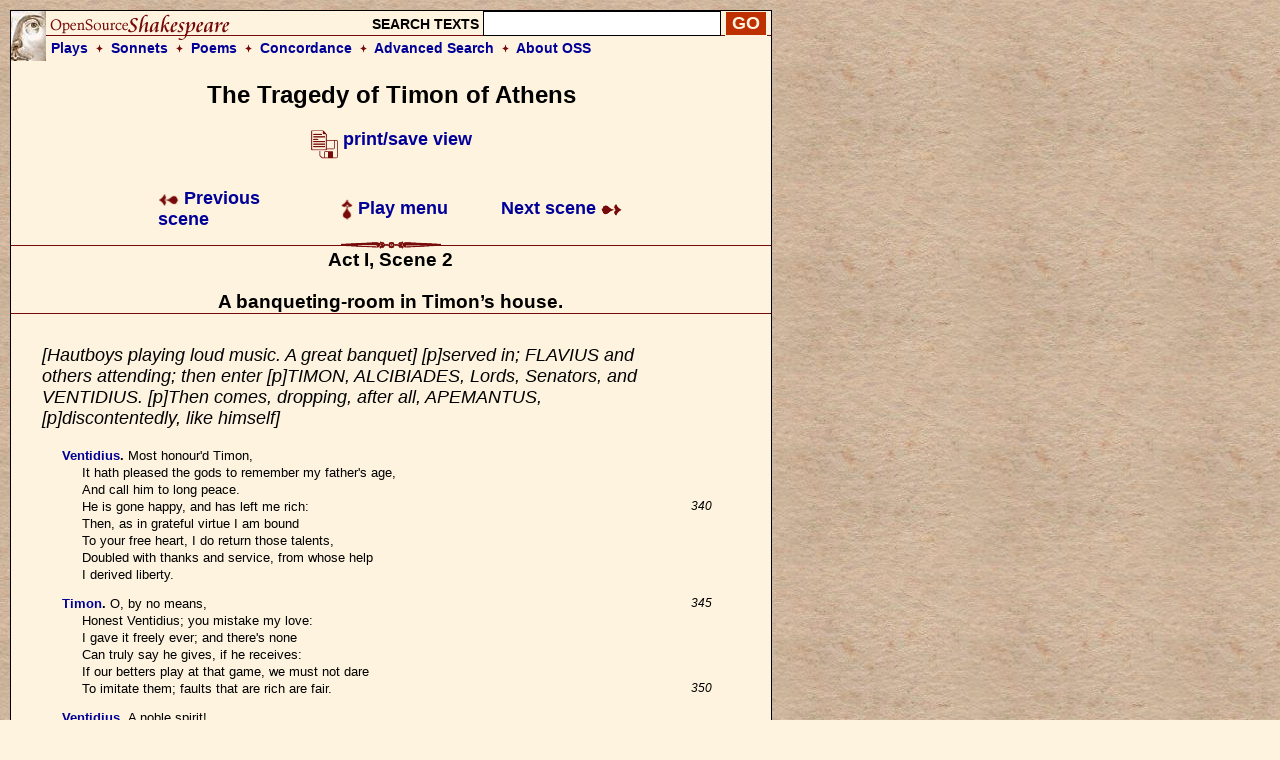

--- FILE ---
content_type: text/html; charset=UTF-8
request_url: https://www.opensourceshakespeare.org/views/plays/play_view.php?WorkID=timonathens&Act=1&Scene=2&Scope=scene&LineHighlight=531
body_size: 9435
content:

<!DOCTYPE html PUBLIC "-//W3C//DTD HTML 4.01 Transitional//EN">
<html>
<head>
<!-- Google tag (gtag.js) -->
<script async src="https://www.googletagmanager.com/gtag/js?id=G-1NCY8YQ83W"></script>
<script>
  window.dataLayer = window.dataLayer || [];
  function gtag(){dataLayer.push(arguments);}
  gtag('js', new Date());

  gtag('config', 'G-1NCY8YQ83W');
</script>
<title> Timon of Athens, Act I, Scene 2 :|: Open Source Shakespeare &nbsp; &nbsp; &nbsp; &nbsp; &nbsp; &nbsp; &nbsp; &nbsp;</title>
<meta name="description" content="Array">
<meta http-equiv="Content-Type" content="text/html; charset=iso-8859-1">
<meta name="viewport" content="width=device-width, initial-scale=1.0">
<link href="/styles/oss-main.css" rel="stylesheet" type="text/css">

<script type='text/javascript' src='/inc/features.js'></script></head>
<body style="background-color: #FEF3DE; background-image:url('/images/parchment4.jpg'); margin: 10px;">
<div id='pagebody'>
<!-- begin container -->

<div id='container' style='background-color: #FEF3DE; border: 1px solid black; z-index: 100; position: absolute; width: 760; margin-bottom: 10px;'>

<div align='left' class='header'>
		<table style='background-image: url(/images/oss_new_logo.png); background-repeat: no-repeat;' height='50' cellpadding='0' cellspacing='0' border='0' width='100%'>
		<tr><form id='simplesearch' name='simplesearch' method='post' action='/search/search-results.php'>
			<td>
				<a href='/'><img src='/images/empty.gif' width='230' height='25' border='0'></a>
			</td>
			<td align='right' valign='middle'>
				<p class='medium_sans'><strong>SEARCH TEXTS</strong>
				<input name='keywordlist' type='text' size='20' maxlength='255' class='plaininput'>
				<input name='Search' type='submit' class='smallsearch' value='GO'>&nbsp;
			</td>
		</tr>
		<tr>
			<td align='left' valign='middle' height='25' colspan='2' style='padding-left: 40px;'>
				<p class='medium_sans'><strong><a href='/views/plays/plays_alpha.php'>Plays</a> &nbsp;<img src='/images/small_dingbat.gif' width='7' height='9' border='0' align='bottom' alt='+'>&nbsp;  
				<a href='/views/sonnets/sonnets.php'>Sonnets</a> &nbsp;<img src='/images/small_dingbat.gif' width='7' height='9' border='0' align='bottom' alt='+'>&nbsp;
				<a href='/views/poems/poems.php'>Poems</a> &nbsp;<img src='/images/small_dingbat.gif' width='7' height='9' border='0' align='bottom' alt='+'>&nbsp;
				<a href='/concordance/'>Concordance</a> &nbsp;<img src='/images/small_dingbat.gif' border='0' width='7' height='9' align='bottom' alt='+'>&nbsp;
				<a href='/search/search-advanced.php'>Advanced Search</a> &nbsp;<img src='/images/small_dingbat.gif' width='7' height='9' border='0' align='bottom' alt='+'>&nbsp;
				<a href='/about'>About OSS</a></strong></p>
			</td>
		</tr>
	</table></form>
</div><h2 class='playtitle'>The Tragedy of Timon of Athens</h2><p class='normalsans' align='center'>
		   <a href='/views/plays/play_view.php?WorkID=timonathens&Act=1&Scene=2&Scope=scene&displaytype=print' target='1768617281'>
		   <img src='/images/printsave_icon.gif' width='27' height='29' border='0' alt='print/save' align='middle'> <strong>print/save view</strong></a></p> 	<table width='600' border='0' align='center' cellspacing='10' class='navlinks'>
        <tr>
          <td width='70' align='left'>&nbsp;</td>
<td align='left' width='200'><span class='normalsans'><a href='/views/plays/play_view.php?WorkID=timonathens&Act=1&Scene=1&Scope=scene'>
	   <img src='/images/arrow_left.gif' width='21' height='12' border='0' alt=']' align='absmiddle'> 
	   Previous scene</a></span>
		</td>
		<td align='center' width='200'>
			<span class='normalsans'><a href='/views/plays/playmenu.php?WorkID=timonathens'><img src='/images/arrow_up.gif' width='12' height='21' border='0' alt='^' align='absmiddle'> Play menu</a></span>
		</td>
		<td align='right' width='200'><span class='normalsans'><a href='/views/plays/play_view.php?WorkID=timonathens&Act=2&Scene=1&Scope=scene'>Next scene <img src='/images/arrow_right.gif' width='21' height='12' border='0' alt=']' align='absmiddle'></a></span></td>
          <td width='70' align='left'>&nbsp;</td>
        </tr>
 	</table>
<a name='top'></a>	<a name='a1,s2' id='a1,s2'></a>	<img src='/images/fancy_long_line.gif' width='760' height='8' border='0' align='center' alt='---'>
	<div align='center'>
		<table cellpadding='0' cellspacing='0' border='0' width='700'>
			<tr>
				<td width='150' align='left' valign='middle'>&nbsp;
				</td>
				<td>
					&nbsp; &nbsp; &nbsp; 
				</td>
				<td>
					<p class='scenetitle'>Act I, Scene 2</p>
					<p class='scenetitle'>A banqueting-room in Timon&#8217;s house.</p>
				</td>
				<td>
					&nbsp; &nbsp; &nbsp; 
				</td>
				<td width='150' align='right' valign='middle'>&nbsp;
				</td>
			</tr>
		</table>
	</div>   <img src='/images/long_line.gif' width='760' height='2' border='0' align='center' alt='---'>
	<div align='left'>
	<table width='700' cellspacing='30'>
		<tr>
			<td></li></ul><p class='stagedir'><a name='332'></a>[Hautboys playing loud music. A great banquet]
[p]served in; FLAVIUS and others attending; then enter
[p]TIMON, ALCIBIADES, Lords, Senators, and VENTIDIUS.
[p]Then comes, dropping, after all, APEMANTUS,
[p]discontentedly, like himself]
</li></ul>

<ul><li class='playtext'><strong><a href='characters/charlines.php?CharID=Ventidius&WorkID=timonathens'>Ventidius</a>. </strong><a name='337'></a>Most honour'd Timon,
<br>It hath pleased the gods to remember my father's age,
<br>And call him to long peace.
<br>He is gone happy, and has left me rich:
 <span class='playlinenum'>340</span><br>Then, as in grateful virtue I am bound
<br>To your free heart, I do return those talents,
<br>Doubled with thanks and service, from whose help
<br>I derived liberty.
</li></ul>

<ul><li class='playtext'><strong><a href='characters/charlines.php?CharID=Timon&WorkID=timonathens'>Timon</a>. </strong><a name='345'></a>O, by no means,
 <span class='playlinenum'>345</span><br>Honest Ventidius; you mistake my love:
<br>I gave it freely ever; and there's none
<br>Can truly say he gives, if he receives:
<br>If our betters play at that game, we must not dare
<br>To imitate them; faults that are rich are fair.
 <span class='playlinenum'>350</span></li></ul>

<ul><li class='playtext'><strong><a href='characters/charlines.php?CharID=Ventidius&WorkID=timonathens'>Ventidius</a>. </strong><a name='351'></a>A noble spirit!
</li></ul>

<ul><li class='playtext'><strong><a href='characters/charlines.php?CharID=Timon&WorkID=timonathens'>Timon</a>. </strong><a name='352'></a>Nay, my lords,
<br><i>[They all stand ceremoniously looking on TIMON]</i>
<br>Ceremony was but devised at first
<br>To set a gloss on faint deeds, hollow welcomes,
 <span class='playlinenum'>355</span><br>Recanting goodness, sorry ere 'tis shown;
<br>But where there is true friendship, there needs none.
<br>Pray, sit; more welcome are ye to my fortunes
<br>Than my fortunes to me.
</li></ul>

</li></ul><p class='stagedir'><a name='360'></a>[They sit]
</li></ul>

<ul><li class='playtext'><strong><a href='characters/charlines.php?CharID=FirstLord-tim&WorkID=timonathens'>First Lord</a>. </strong><a name='361'></a>My lord, we always have confess'd it.
</li></ul>

<ul><li class='playtext'><strong><a href='characters/charlines.php?CharID=Apemantus&WorkID=timonathens'>Apemantus</a>. </strong><a name='362'></a>Ho, ho, confess'd it! hang'd it, have you not?
</li></ul>

<ul><li class='playtext'><strong><a href='characters/charlines.php?CharID=Timon&WorkID=timonathens'>Timon</a>. </strong><a name='363'></a>O, Apemantus, you are welcome.
</li></ul>

<ul><li class='playtext'><strong><a href='characters/charlines.php?CharID=Apemantus&WorkID=timonathens'>Apemantus</a>. </strong><a name='364'></a>No;
<br>You shall not make me welcome:
 <span class='playlinenum'>365</span><br>I come to have thee thrust me out of doors.
</li></ul>

<ul><li class='playtext'><strong><a href='characters/charlines.php?CharID=Timon&WorkID=timonathens'>Timon</a>. </strong><a name='367'></a>Fie, thou'rt a churl; ye've got a humour there
<br>Does not become a man: 'tis much to blame.
<br>They say, my lords, 'ira furor brevis est;' but yond
<br>man is ever angry. Go, let him have a table by
 <span class='playlinenum'>370</span><br>himself, for he does neither affect company, nor is
<br>he fit for't, indeed.
</li></ul>

<ul><li class='playtext'><strong><a href='characters/charlines.php?CharID=Apemantus&WorkID=timonathens'>Apemantus</a>. </strong><a name='373'></a>Let me stay at thine apperil, Timon: I come to
<br>observe; I give thee warning on't.
</li></ul>

<ul><li class='playtext'><strong><a href='characters/charlines.php?CharID=Timon&WorkID=timonathens'>Timon</a>. </strong><a name='375'></a>I take no heed of thee; thou'rt an Athenian,
 <span class='playlinenum'>375</span><br>therefore welcome: I myself would have no power;
<br>prithee, let my meat make thee silent.
</li></ul>

<ul><li class='playtext'><strong><a href='characters/charlines.php?CharID=Apemantus&WorkID=timonathens'>Apemantus</a>. </strong><a name='378'></a>I scorn thy meat; 'twould choke me, for I should
<br>ne'er flatter thee. O you gods, what a number of
<br>men eat Timon, and he sees 'em not! It grieves me
 <span class='playlinenum'>380</span><br>to see so many dip their meat in one man's blood;
<br>and all the madness is, he cheers them up too.
<br>I wonder men dare trust themselves with men:
<br>Methinks they should invite them without knives;
<br>Good for their meat, and safer for their lives.
 <span class='playlinenum'>385</span><br>There's much example for't; the fellow that sits
<br>next him now, parts bread with him, pledges the
<br>breath of him in a divided draught, is the readiest
<br>man to kill him: 't has been proved. If I were a
<br>huge man, I should fear to drink at meals;
 <span class='playlinenum'>390</span><br>Lest they should spy my windpipe's dangerous notes:
<br>Great men should drink with harness on their throats.
</li></ul>

<ul><li class='playtext'><strong><a href='characters/charlines.php?CharID=Timon&WorkID=timonathens'>Timon</a>. </strong><a name='393'></a>My lord, in heart; and let the health go round.
</li></ul>

<ul><li class='playtext'><strong><a href='characters/charlines.php?CharID=SecondLord-tim&WorkID=timonathens'>Second Lord</a>. </strong><a name='394'></a>Let it flow this way, my good lord.
</li></ul>

<ul><li class='playtext'><strong><a href='characters/charlines.php?CharID=Apemantus&WorkID=timonathens'>Apemantus</a>. </strong><a name='395'></a>Flow this way! A brave fellow! he keeps his tides
 <span class='playlinenum'>395</span><br>well. Those healths will make thee and thy state
<br>look ill, Timon. Here's that which is too weak to
<br>be a sinner, honest water, which ne'er left man i' the mire:
<br>This and my food are equals; there's no odds:
<br>Feasts are too proud to give thanks to the gods.
 <span class='playlinenum'>400</span><br>Apemantus' grace.
<br>Immortal gods, I crave no pelf;
<br>I pray for no man but myself:
<br>Grant I may never prove so fond,
<br>To trust man on his oath or bond;
 <span class='playlinenum'>405</span><br>Or a harlot, for her weeping;
<br>Or a dog, that seems a-sleeping:
<br>Or a keeper with my freedom;
<br>Or my friends, if I should need 'em.
<br>Amen. So fall to't:
 <span class='playlinenum'>410</span><br>Rich men sin, and I eat root.
<br><i>[Eats and drinks]</i>
<br>Much good dich thy good heart, Apemantus!
</li></ul>

<ul><li class='playtext'><strong><a href='characters/charlines.php?CharID=Timon&WorkID=timonathens'>Timon</a>. </strong><a name='414'></a>Captain Alcibiades, your heart's in the field now.
</li></ul>

<ul><li class='playtext'><strong><a href='characters/charlines.php?CharID=Alcibiades&WorkID=timonathens'>Alcibiades</a>. </strong><a name='415'></a>My heart is ever at your service, my lord.
 <span class='playlinenum'>415</span></li></ul>

<ul><li class='playtext'><strong><a href='characters/charlines.php?CharID=Timon&WorkID=timonathens'>Timon</a>. </strong><a name='416'></a>You had rather be at a breakfast of enemies than a
<br>dinner of friends.
</li></ul>

<ul><li class='playtext'><strong><a href='characters/charlines.php?CharID=Alcibiades&WorkID=timonathens'>Alcibiades</a>. </strong><a name='418'></a>So the were bleeding-new, my lord, there's no meat
<br>like 'em: I could wish my best friend at such a feast.
</li></ul>

<ul><li class='playtext'><strong><a href='characters/charlines.php?CharID=Apemantus&WorkID=timonathens'>Apemantus</a>. </strong><a name='420'></a>Would all those fatterers were thine enemies then,
 <span class='playlinenum'>420</span><br>that then thou mightst kill 'em and bid me to 'em!
</li></ul>

<ul><li class='playtext'><strong><a href='characters/charlines.php?CharID=FirstLord-tim&WorkID=timonathens'>First Lord</a>. </strong><a name='422'></a>Might we but have that happiness, my lord, that you
<br>would once use our hearts, whereby we might express
<br>some part of our zeals, we should think ourselves
<br>for ever perfect.
 <span class='playlinenum'>425</span></li></ul>

<ul><li class='playtext'><strong><a href='characters/charlines.php?CharID=Timon&WorkID=timonathens'>Timon</a>. </strong><a name='426'></a>O, no doubt, my good friends, but the gods
<br>themselves have provided that I shall have much help
<br>from you: how had you been my friends else? why
<br>have you that charitable title from thousands, did
<br>not you chiefly belong to my heart? I have told
 <span class='playlinenum'>430</span><br>more of you to myself than you can with modesty
<br>speak in your own behalf; and thus far I confirm
<br>you. O you gods, think I, what need we have any
<br>friends, if we should ne'er have need of 'em? they
<br>were the most needless creatures living, should we
 <span class='playlinenum'>435</span><br>ne'er have use for 'em, and would most resemble
<br>sweet instruments hung up in cases that keep their
<br>sounds to themselves. Why, I have often wished
<br>myself poorer, that I might come nearer to you. We
<br>are born to do benefits: and what better or
 <span class='playlinenum'>440</span><br>properer can we can our own than the riches of our
<br>friends? O, what a precious comfort 'tis, to have
<br>so many, like brothers, commanding one another's
<br>fortunes! O joy, e'en made away ere 't can be born!
<br>Mine eyes cannot hold out water, methinks: to
 <span class='playlinenum'>445</span><br>forget their faults, I drink to you.
</li></ul>

<ul><li class='playtext'><strong><a href='characters/charlines.php?CharID=Apemantus&WorkID=timonathens'>Apemantus</a>. </strong><a name='447'></a>Thou weepest to make them drink, Timon.
</li></ul>

<ul><li class='playtext'><strong><a href='characters/charlines.php?CharID=SecondLord-tim&WorkID=timonathens'>Second Lord</a>. </strong><a name='448'></a>Joy had the like conception in our eyes
<br>And at that instant like a babe sprung up.
</li></ul>

<ul><li class='playtext'><strong><a href='characters/charlines.php?CharID=Apemantus&WorkID=timonathens'>Apemantus</a>. </strong><a name='450'></a>Ho, ho! I laugh to think that babe a bastard.
 <span class='playlinenum'>450</span></li></ul>

<ul><li class='playtext'><strong><a href='characters/charlines.php?CharID=ThirdLord-tim&WorkID=timonathens'>Third Lord</a>. </strong><a name='451'></a>I promise you, my lord, you moved me much.
</li></ul>

<ul><li class='playtext'><strong><a href='characters/charlines.php?CharID=Apemantus&WorkID=timonathens'>Apemantus</a>. </strong><a name='452'></a>Much!
</li></ul>

</li></ul><p class='stagedir'><a name='453'></a>[Tucket, within]
</li></ul>

<ul><li class='playtext'><strong><a href='characters/charlines.php?CharID=Timon&WorkID=timonathens'>Timon</a>. </strong><a name='454'></a>What means that trump?
<br><i>[Enter a Servant]</i>
 <span class='playlinenum'>455</span><br>How now?
</li></ul>

<ul><li class='playtext'><strong><a href='characters/charlines.php?CharID=Servant-tim&WorkID=timonathens'>Servant</a>. </strong><a name='457'></a>Please you, my lord, there are certain
<br>ladies most desirous of admittance.
</li></ul>

<ul><li class='playtext'><strong><a href='characters/charlines.php?CharID=Timon&WorkID=timonathens'>Timon</a>. </strong><a name='459'></a>Ladies! what are their wills?
</li></ul>

<ul><li class='playtext'><strong><a href='characters/charlines.php?CharID=Servant-tim&WorkID=timonathens'>Servant</a>. </strong><a name='460'></a>There comes with them a forerunner, my lord, which
 <span class='playlinenum'>460</span><br>bears that office, to signify their pleasures.
</li></ul>

<ul><li class='playtext'><strong><a href='characters/charlines.php?CharID=Timon&WorkID=timonathens'>Timon</a>. </strong><a name='462'></a>I pray, let them be admitted.
</li></ul>

</li></ul><p class='stagedir'><a name='463'></a>[Enter Cupid]
</li></ul>

<ul><li class='playtext'><strong><a href='characters/charlines.php?CharID=Cupid&WorkID=timonathens'>Cupid</a>. </strong><a name='464'></a>Hail to thee, worthy Timon, and to all
<br>That of his bounties taste! The five best senses
 <span class='playlinenum'>465</span><br>Acknowledge thee their patron; and come freely
<br>To gratulate thy plenteous bosom: th' ear,
<br>Taste, touch and smell, pleased from thy tale rise;
<br>They only now come but to feast thine eyes.
</li></ul>

<ul><li class='playtext'><strong><a href='characters/charlines.php?CharID=Timon&WorkID=timonathens'>Timon</a>. </strong><a name='470'></a>They're welcome all; let 'em have kind admittance:
 <span class='playlinenum'>470</span><br>Music, make their welcome!
</li></ul>

</li></ul><p class='stagedir'><a name='472'></a>[Exit Cupid]
</li></ul>

<ul><li class='playtext'><strong><a href='characters/charlines.php?CharID=FirstLord-tim&WorkID=timonathens'>First Lord</a>. </strong><a name='473'></a>You see, my lord, how ample you're beloved.
<br><i>[Music. Re-enter Cupid with a mask of Ladies]</i>
<br>as Amazons, with lutes in their hands,
 <span class='playlinenum'>475</span><br>dancing and playing]</i>
</li></ul>

<ul><li class='playtext'><strong><a href='characters/charlines.php?CharID=Apemantus&WorkID=timonathens'>Apemantus</a>. </strong><a name='477'></a>Hoy-day, what a sweep of vanity comes this way!
<br>They dance! they are mad women.
<br>Like madness is the glory of this life.
<br>As this pomp shows to a little oil and root.
 <span class='playlinenum'>480</span><br>We make ourselves fools, to disport ourselves;
<br>And spend our flatteries, to drink those men
<br>Upon whose age we void it up again,
<br>With poisonous spite and envy.
<br>Who lives that's not depraved or depraves?
 <span class='playlinenum'>485</span><br>Who dies, that bears not one spurn to their graves
<br>Of their friends' gift?
<br>I should fear those that dance before me now
<br>Would one day stamp upon me: 't has been done;
<br>Men shut their doors against a setting sun.
 <span class='playlinenum'>490</span><br><i>[The Lords rise from table, with much adoring of]</i>
<br>TIMON; and to show their loves, each singles out an
<br>Amazon, and all dance, men with women, a lofty
<br>strain or two to the hautboys, and cease]</i>
</li></ul>

<ul><li class='playtext'><strong><a href='characters/charlines.php?CharID=Timon&WorkID=timonathens'>Timon</a>. </strong><a name='495'></a>You have done our pleasures much grace, fair ladies,
 <span class='playlinenum'>495</span><br>Set a fair fashion on our entertainment,
<br>Which was not half so beautiful and kind;
<br>You have added worth unto 't and lustre,
<br>And entertain'd me with mine own device;
<br>I am to thank you for 't.
 <span class='playlinenum'>500</span></li></ul>

<ul><li class='playtext'><strong><a href='characters/charlines.php?CharID=FirstLady&WorkID=timonathens'>First Lady</a>. </strong><a name='501'></a>My lord, you take us even at the best.
</li></ul>

<ul><li class='playtext'><strong><a href='characters/charlines.php?CharID=Apemantus&WorkID=timonathens'>Apemantus</a>. </strong><a name='502'></a>'Faith, for the worst is filthy; and would not hold
<br>taking, I doubt me.
</li></ul>

<ul><li class='playtext'><strong><a href='characters/charlines.php?CharID=Timon&WorkID=timonathens'>Timon</a>. </strong><a name='504'></a>Ladies, there is an idle banquet attends you:
<br>Please you to dispose yourselves.
 <span class='playlinenum'>505</span></li></ul>

<ul><li class='playtext'><strong><a href='characters/charlines.php?CharID=AllLadies&WorkID=timonathens'>All Ladies</a>. </strong><a name='506'></a>Most thankfully, my lord.
</li></ul>

</li></ul><p class='stagedir'><a name='507'></a>[Exeunt Cupid and Ladies]
</li></ul>

<ul><li class='playtext'><strong><a href='characters/charlines.php?CharID=Timon&WorkID=timonathens'>Timon</a>. </strong><a name='508'></a>Flavius.
</li></ul>

<ul><li class='playtext'><strong><a href='characters/charlines.php?CharID=Flavius&WorkID=timonathens'>Flavius</a>. </strong><a name='509'></a>My lord?
</li></ul>

<ul><li class='playtext'><strong><a href='characters/charlines.php?CharID=Timon&WorkID=timonathens'>Timon</a>. </strong><a name='510'></a>The little casket bring me hither.
 <span class='playlinenum'>510</span></li></ul>

<ul><li class='playtext'><strong><a href='characters/charlines.php?CharID=Flavius&WorkID=timonathens'>Flavius</a>. </strong><a name='511'></a>Yes, my lord. More jewels yet!
<br>There is no crossing him in 's humour;
<br><i>[Aside]</i>
<br>Else I should tell him,&mdash;well, i' faith I should,
<br>When all's spent, he 'ld be cross'd then, an he could.
 <span class='playlinenum'>515</span><br>'Tis pity bounty had not eyes behind,
<br>That man might ne'er be wretched for his mind.
</li></ul>

</li></ul><p class='stagedir'><a name='518'></a>[Exit]
</li></ul>

<ul><li class='playtext'><strong><a href='characters/charlines.php?CharID=FirstLord-tim&WorkID=timonathens'>First Lord</a>. </strong><a name='519'></a>Where be our men?
</li></ul>

<ul><li class='playtext'><strong><a href='characters/charlines.php?CharID=Servant-tim&WorkID=timonathens'>Servant</a>. </strong><a name='520'></a>Here, my lord, in readiness.
 <span class='playlinenum'>520</span></li></ul>

<ul><li class='playtext'><strong><a href='characters/charlines.php?CharID=SecondLord-tim&WorkID=timonathens'>Second Lord</a>. </strong><a name='521'></a>Our horses!
</li></ul>

</li></ul><p class='stagedir'><a name='522'></a>[Re-enter FLAVIUS, with the casket]
</li></ul>

<ul><li class='playtext'><strong><a href='characters/charlines.php?CharID=Timon&WorkID=timonathens'>Timon</a>. </strong><a name='523'></a>O my friends,
<br>I have one word to say to you: look you, my good lord,
<br>I must entreat you, honour me so much
 <span class='playlinenum'>525</span><br>As to advance this jewel; accept it and wear it,
<br>Kind my lord.
</li></ul>

<ul><li class='playtext'><strong><a href='characters/charlines.php?CharID=FirstLord-tim&WorkID=timonathens'>First Lord</a>. </strong><a name='528'></a>I am so far already in your gifts,&mdash;
</li></ul>

<ul><li class='playtext'><strong><a href='characters/charlines.php?CharID=All-tim&WorkID=timonathens'>All</a>. </strong><a name='529'></a>So are we all.
</li></ul>

</li></ul><p class='stagedir'><a name='530'></a>[Enter a Servant]
</li></ul>

<ul><li class='playtext'><strong><span style='background-color: #EEAAAA; border: thin solid #000000;'><a href='characters/charlines.php?CharID=Servant-tim&WorkID=timonathens'>Servant</a></span>. </strong><a name='531'></a>My lord, there are certain nobles of the senate
<br>Newly alighted, and come to visit you.
</li></ul>

<ul><li class='playtext'><strong><a href='characters/charlines.php?CharID=Timon&WorkID=timonathens'>Timon</a>. </strong><a name='533'></a>They are fairly welcome.
</li></ul>

<ul><li class='playtext'><strong><a href='characters/charlines.php?CharID=Flavius&WorkID=timonathens'>Flavius</a>. </strong><a name='534'></a>I beseech your honour,
<br>Vouchsafe me a word; it does concern you near.
 <span class='playlinenum'>535</span></li></ul>

<ul><li class='playtext'><strong><a href='characters/charlines.php?CharID=Timon&WorkID=timonathens'>Timon</a>. </strong><a name='536'></a>Near! why then, another time I'll hear thee:
<br>I prithee, let's be provided to show them
<br>entertainment.
</li></ul>

<ul><li class='playtext'><strong><a href='characters/charlines.php?CharID=Flavius&WorkID=timonathens'>Flavius</a>. </strong><a name='539'></a><i>[Aside]</i> I scarce know how.
</li></ul>

</li></ul><p class='stagedir'><a name='540'></a>[Enter a Second Servant]
</li></ul>

<ul><li class='playtext'><strong><a href='characters/charlines.php?CharID=SecondServant-tim&WorkID=timonathens'>Second Servant</a>. </strong><a name='541'></a>May it please your honour, Lord Lucius,
<br>Out of his free love, hath presented to you
<br>Four milk-white horses, trapp'd in silver.
</li></ul>

<ul><li class='playtext'><strong><a href='characters/charlines.php?CharID=Timon&WorkID=timonathens'>Timon</a>. </strong><a name='544'></a>I shall accept them fairly; let the presents
<br>Be worthily entertain'd.
 <span class='playlinenum'>545</span><br><i>[Enter a third Servant]</i>
<br>How now! what news?
</li></ul>

<ul><li class='playtext'><strong><a href='characters/charlines.php?CharID=ThirdServant-tim&WorkID=timonathens'>Third Servant</a>. </strong><a name='548'></a>Please you, my lord, that honourable
<br>gentleman, Lord Lucullus, entreats your company
<br>to-morrow to hunt with him, and has sent your honour
 <span class='playlinenum'>550</span><br>two brace of greyhounds.
</li></ul>

<ul><li class='playtext'><strong><a href='characters/charlines.php?CharID=Timon&WorkID=timonathens'>Timon</a>. </strong><a name='552'></a>I'll hunt with him; and let them be received,
<br>Not without fair reward.
</li></ul>

<ul><li class='playtext'><strong><a href='characters/charlines.php?CharID=Flavius&WorkID=timonathens'>Flavius</a>. </strong><a name='554'></a><i>[Aside]</i> What will this come to?
<br>He commands us to provide, and give great gifts,
 <span class='playlinenum'>555</span><br>And all out of an empty coffer:
<br>Nor will he know his purse, or yield me this,
<br>To show him what a beggar his heart is,
<br>Being of no power to make his wishes good:
<br>His promises fly so beyond his state
 <span class='playlinenum'>560</span><br>That what he speaks is all in debt; he owes
<br>For every word: he is so kind that he now
<br>Pays interest for 't; his land's put to their books.
<br>Well, would I were gently put out of office
<br>Before I were forced out!
 <span class='playlinenum'>565</span><br>Happier is he that has no friend to feed
<br>Than such that do e'en enemies exceed.
<br>I bleed inwardly for my lord.
</li></ul>

</li></ul><p class='stagedir'><a name='569'></a>[Exit]
</li></ul>

<ul><li class='playtext'><strong><a href='characters/charlines.php?CharID=Timon&WorkID=timonathens'>Timon</a>. </strong><a name='570'></a>You do yourselves
 <span class='playlinenum'>570</span><br>Much wrong, you bate too much of your own merits:
<br>Here, my lord, a trifle of our love.
</li></ul>

<ul><li class='playtext'><strong><a href='characters/charlines.php?CharID=SecondLord-tim&WorkID=timonathens'>Second Lord</a>. </strong><a name='573'></a>With more than common thanks I will receive it.
</li></ul>

<ul><li class='playtext'><strong><a href='characters/charlines.php?CharID=ThirdLord-tim&WorkID=timonathens'>Third Lord</a>. </strong><a name='574'></a>O, he's the very soul of bounty!
</li></ul>

<ul><li class='playtext'><strong><a href='characters/charlines.php?CharID=Timon&WorkID=timonathens'>Timon</a>. </strong><a name='575'></a>And now I remember, my lord, you gave
 <span class='playlinenum'>575</span><br>Good words the other day of a bay courser
<br>I rode on: it is yours, because you liked it.
</li></ul>

<ul><li class='playtext'><strong><a href='characters/charlines.php?CharID=SecondLord-tim&WorkID=timonathens'>Second Lord</a>. </strong><a name='578'></a>O, I beseech you, pardon me, my lord, in that.
</li></ul>

<ul><li class='playtext'><strong><a href='characters/charlines.php?CharID=Timon&WorkID=timonathens'>Timon</a>. </strong><a name='579'></a>You may take my word, my lord; I know, no man
<br>Can justly praise but what he does affect:
 <span class='playlinenum'>580</span><br>I weigh my friend's affection with mine own;
<br>I'll tell you true. I'll call to you.
</li></ul>

<ul><li class='playtext'><strong><a href='characters/charlines.php?CharID=AllLords-tim&WorkID=timonathens'>All Lords</a>. </strong><a name='583'></a>O, none so welcome.
</li></ul>

<ul><li class='playtext'><strong><a href='characters/charlines.php?CharID=Timon&WorkID=timonathens'>Timon</a>. </strong><a name='584'></a>I take all and your several visitations
<br>So kind to heart, 'tis not enough to give;
 <span class='playlinenum'>585</span><br>Methinks, I could deal kingdoms to my friends,
<br>And ne'er be weary. Alcibiades,
<br>Thou art a soldier, therefore seldom rich;
<br>It comes in charity to thee: for all thy living
<br>Is 'mongst the dead, and all the lands thou hast
 <span class='playlinenum'>590</span><br>Lie in a pitch'd field.
</li></ul>

<ul><li class='playtext'><strong><a href='characters/charlines.php?CharID=Alcibiades&WorkID=timonathens'>Alcibiades</a>. </strong><a name='592'></a>Ay, defiled land, my lord.
</li></ul>

<ul><li class='playtext'><strong><a href='characters/charlines.php?CharID=FirstLord-tim&WorkID=timonathens'>First Lord</a>. </strong><a name='593'></a>We are so virtuously bound&mdash;
</li></ul>

<ul><li class='playtext'><strong><a href='characters/charlines.php?CharID=Timon&WorkID=timonathens'>Timon</a>. </strong><a name='594'></a>And so
<br>Am I to you.
 <span class='playlinenum'>595</span></li></ul>

<ul><li class='playtext'><strong><a href='characters/charlines.php?CharID=SecondLord-tim&WorkID=timonathens'>Second Lord</a>. </strong><a name='596'></a>So infinitely endear'd&mdash;
</li></ul>

<ul><li class='playtext'><strong><a href='characters/charlines.php?CharID=Timon&WorkID=timonathens'>Timon</a>. </strong><a name='597'></a>All to you. Lights, more lights!
</li></ul>

<ul><li class='playtext'><strong><a href='characters/charlines.php?CharID=FirstLord-tim&WorkID=timonathens'>First Lord</a>. </strong><a name='598'></a>The best of happiness,
<br>Honour and fortunes, keep with you, Lord Timon!
</li></ul>

<ul><li class='playtext'><strong><a href='characters/charlines.php?CharID=Timon&WorkID=timonathens'>Timon</a>. </strong><a name='600'></a>Ready for his friends.
 <span class='playlinenum'>600</span></li></ul>

</li></ul><p class='stagedir'><a name='601'></a>[Exeunt all but APEMANTUS and TIMON]
</li></ul>

<ul><li class='playtext'><strong><a href='characters/charlines.php?CharID=Apemantus&WorkID=timonathens'>Apemantus</a>. </strong><a name='602'></a>What a coil's here!
<br>Serving of becks and jutting-out of bums!
<br>I doubt whether their legs be worth the sums
<br>That are given for 'em. Friendship's full of dregs:
 <span class='playlinenum'>605</span><br>Methinks, false hearts should never have sound legs,
<br>Thus honest fools lay out their wealth on court'sies.
</li></ul>

<ul><li class='playtext'><strong><a href='characters/charlines.php?CharID=Timon&WorkID=timonathens'>Timon</a>. </strong><a name='608'></a>Now, Apemantus, if thou wert not sullen, I would be
<br>good to thee.
</li></ul>

<ul><li class='playtext'><strong><a href='characters/charlines.php?CharID=Apemantus&WorkID=timonathens'>Apemantus</a>. </strong><a name='610'></a>No, I'll nothing: for if I should be bribed too,
 <span class='playlinenum'>610</span><br>there would be none left to rail upon thee, and then
<br>thou wouldst sin the faster. Thou givest so long,
<br>Timon, I fear me thou wilt give away thyself in
<br>paper shortly: what need these feasts, pomps and
<br>vain-glories?
 <span class='playlinenum'>615</span></li></ul>

<ul><li class='playtext'><strong><a href='characters/charlines.php?CharID=Timon&WorkID=timonathens'>Timon</a>. </strong><a name='616'></a>Nay, an you begin to rail on society once, I am
<br>sworn not to give regard to you. Farewell; and come
<br>with better music.
</li></ul>

</li></ul><p class='stagedir'><a name='619'></a>[Exit]
</li></ul>

<ul><li class='playtext'><strong><a href='characters/charlines.php?CharID=Apemantus&WorkID=timonathens'>Apemantus</a>. </strong><a name='620'></a>So:
 <span class='playlinenum'>620</span><br>Thou wilt not hear me now; thou shalt not then:
<br>I'll lock thy heaven from thee.
<br>O, that men's ears should be
<br>To counsel deaf, but not to flattery!
</li></ul>

</li></ul><p class='stagedir'><a name='625'></a>[Exit]
</li></ul>


			</td>
		</tr>
	</table>
	</div> 	<table width='600' border='0' align='center' cellspacing='10' class='navlinks'>
        <tr>
          <td width='70' align='left'>&nbsp;</td>
<td align='left' width='200'><span class='normalsans'><a href='/views/plays/play_view.php?WorkID=timonathens&Act=1&Scene=1&Scope=scene'>
	   <img src='/images/arrow_left.gif' width='21' height='12' border='0' alt=']' align='absmiddle'> 
	   Previous scene</a></span>
		</td>
		<td align='center' width='200'>
			<span class='normalsans'><a href='/views/plays/playmenu.php?WorkID=timonathens'><img src='/images/arrow_up.gif' width='12' height='21' border='0' alt='^' align='absmiddle'> Play menu</a></span>
		</td>
		<td align='right' width='200'><span class='normalsans'><a href='/views/plays/play_view.php?WorkID=timonathens&Act=2&Scene=1&Scope=scene'>Next scene <img src='/images/arrow_right.gif' width='21' height='12' border='0' alt=']' align='absmiddle'></a></span></td>
          <td width='70' align='left'>&nbsp;</td>
        </tr>
 	</table>

   
    </td>
  </tr>
  <tr> 
    <td colspan="3"> 
<div id='footer' style='background-color: #FEF3DE;'><div style='text-align: center; background-color: #FEF3DE; padding: 0px 5px; 0px 5px;'>
	 <a href='http://english.gmu.edu'><img src='/images/gmu_logo_oss_background.png' width='315' height='207'></a>
	 <p style='font-size: 18px;'>Program code and database &copy; 2003-2026 <a href="http://english.gmu.edu/">George Mason University</a>.<br>
	 All texts are in the public domain and can be used freely for any purpose.<br>
	 <a href='/info/privacypolicy.php'>Privacy policy</a></p>
</div>

</div>    </td>
  </tr>
</table>
</div>
</div>
<script type="text/javascript">

  var _gaq = _gaq || [];
  _gaq.push(['_setAccount', 'UA-367134-1']);
  _gaq.push(['_trackPageview']);

  (function() {
    var ga = document.createElement('script'); ga.type = 'text/javascript'; ga.async = true;
    ga.src = ('https:' == document.location.protocol ? 'https://ssl' : 'http://www') + '.google-analytics.com/ga.js';
    var s = document.getElementsByTagName('script')[0]; s.parentNode.insertBefore(ga, s);
  })();

</script>

<!-- Quantcast Tag -->
<script type="text/javascript">
var _qevents = _qevents || [];

(function() {
var elem = document.createElement('script');
elem.src = (document.location.protocol == "https:" ? "https://secure" : "http://edge") + ".quantserve.com/quant.js";
elem.async = true;
elem.type = "text/javascript";
var scpt = document.getElementsByTagName('script')[0];
scpt.parentNode.insertBefore(elem, scpt);
})();

_qevents.push({
qacct:"p-Z3kjSUG3RU4PP"
});
</script>

<noscript>
<div style="display:none;">
<img src="//pixel.quantserve.com/pixel/p-Z3kjSUG3RU4PP.gif" border="0" height="1" width="1" alt="Quantcast"/>
</div>
</noscript>
<!-- End Quantcast tag --></body>
</html>
